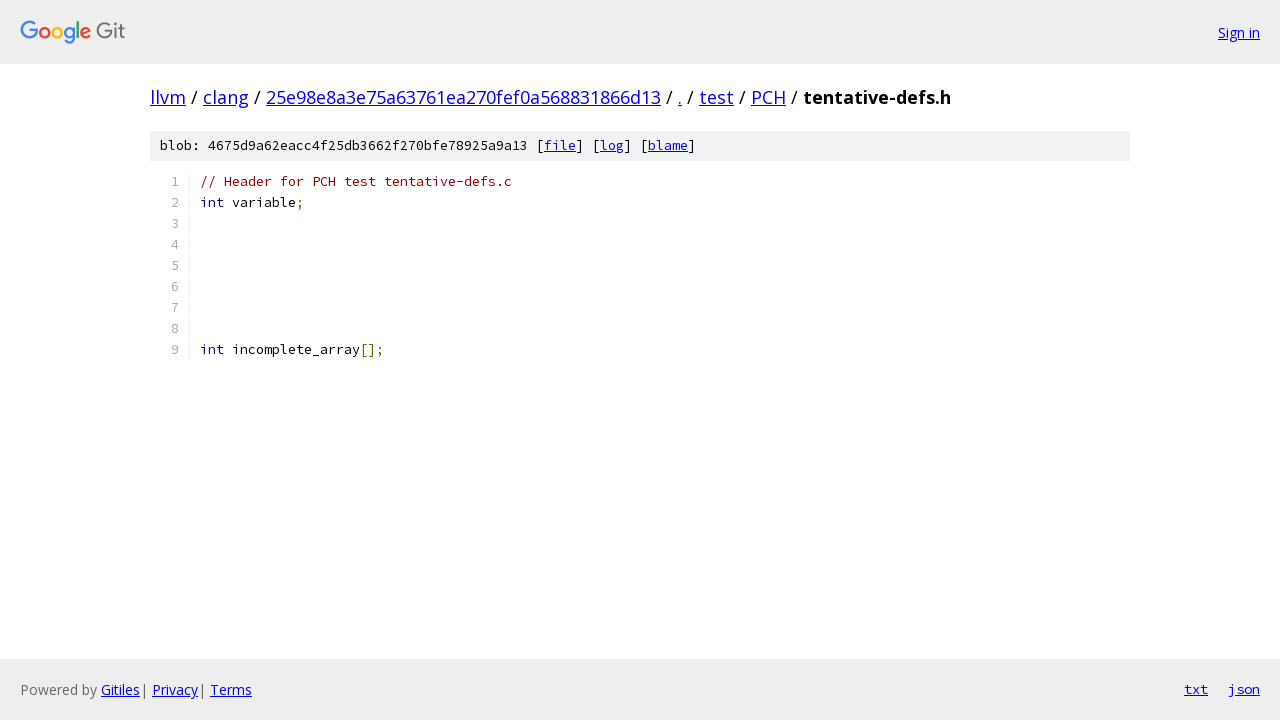

--- FILE ---
content_type: text/html; charset=utf-8
request_url: https://llvm.googlesource.com/clang/+/25e98e8a3e75a63761ea270fef0a568831866d13/test/PCH/tentative-defs.h
body_size: 982
content:
<!DOCTYPE html><html lang="en"><head><meta charset="utf-8"><meta name="viewport" content="width=device-width, initial-scale=1"><title>test/PCH/tentative-defs.h - clang - Git at Google</title><link rel="stylesheet" type="text/css" href="/+static/base.css"><link rel="stylesheet" type="text/css" href="/+static/prettify/prettify.css"><!-- default customHeadTagPart --></head><body class="Site"><header class="Site-header"><div class="Header"><a class="Header-image" href="/"><img src="//www.gstatic.com/images/branding/lockups/2x/lockup_git_color_108x24dp.png" width="108" height="24" alt="Google Git"></a><div class="Header-menu"> <a class="Header-menuItem" href="https://accounts.google.com/AccountChooser?faa=1&amp;continue=https://llvm.googlesource.com/login/clang/%2B/25e98e8a3e75a63761ea270fef0a568831866d13/test/PCH/tentative-defs.h">Sign in</a> </div></div></header><div class="Site-content"><div class="Container "><div class="Breadcrumbs"><a class="Breadcrumbs-crumb" href="/?format=HTML">llvm</a> / <a class="Breadcrumbs-crumb" href="/clang/">clang</a> / <a class="Breadcrumbs-crumb" href="/clang/+/25e98e8a3e75a63761ea270fef0a568831866d13">25e98e8a3e75a63761ea270fef0a568831866d13</a> / <a class="Breadcrumbs-crumb" href="/clang/+/25e98e8a3e75a63761ea270fef0a568831866d13/">.</a> / <a class="Breadcrumbs-crumb" href="/clang/+/25e98e8a3e75a63761ea270fef0a568831866d13/test">test</a> / <a class="Breadcrumbs-crumb" href="/clang/+/25e98e8a3e75a63761ea270fef0a568831866d13/test/PCH">PCH</a> / <span class="Breadcrumbs-crumb">tentative-defs.h</span></div><div class="u-sha1 u-monospace BlobSha1">blob: 4675d9a62eacc4f25db3662f270bfe78925a9a13 [<a href="/clang/+/25e98e8a3e75a63761ea270fef0a568831866d13/test/PCH/tentative-defs.h">file</a>] [<a href="/clang/+log/25e98e8a3e75a63761ea270fef0a568831866d13/test/PCH/tentative-defs.h">log</a>] [<a href="/clang/+blame/25e98e8a3e75a63761ea270fef0a568831866d13/test/PCH/tentative-defs.h">blame</a>]</div><table class="FileContents"><tr class="u-pre u-monospace FileContents-line"><td class="u-lineNum u-noSelect FileContents-lineNum" data-line-number="1"></td><td class="FileContents-lineContents" id="1"><span class="com">// Header for PCH test tentative-defs.c</span></td></tr><tr class="u-pre u-monospace FileContents-line"><td class="u-lineNum u-noSelect FileContents-lineNum" data-line-number="2"></td><td class="FileContents-lineContents" id="2"><span class="kwd">int</span><span class="pln"> variable</span><span class="pun">;</span></td></tr><tr class="u-pre u-monospace FileContents-line"><td class="u-lineNum u-noSelect FileContents-lineNum" data-line-number="3"></td><td class="FileContents-lineContents" id="3"></td></tr><tr class="u-pre u-monospace FileContents-line"><td class="u-lineNum u-noSelect FileContents-lineNum" data-line-number="4"></td><td class="FileContents-lineContents" id="4"></td></tr><tr class="u-pre u-monospace FileContents-line"><td class="u-lineNum u-noSelect FileContents-lineNum" data-line-number="5"></td><td class="FileContents-lineContents" id="5"></td></tr><tr class="u-pre u-monospace FileContents-line"><td class="u-lineNum u-noSelect FileContents-lineNum" data-line-number="6"></td><td class="FileContents-lineContents" id="6"></td></tr><tr class="u-pre u-monospace FileContents-line"><td class="u-lineNum u-noSelect FileContents-lineNum" data-line-number="7"></td><td class="FileContents-lineContents" id="7"></td></tr><tr class="u-pre u-monospace FileContents-line"><td class="u-lineNum u-noSelect FileContents-lineNum" data-line-number="8"></td><td class="FileContents-lineContents" id="8"></td></tr><tr class="u-pre u-monospace FileContents-line"><td class="u-lineNum u-noSelect FileContents-lineNum" data-line-number="9"></td><td class="FileContents-lineContents" id="9"><span class="kwd">int</span><span class="pln"> incomplete_array</span><span class="pun">[];</span></td></tr></table><script nonce="lnqO2ysPCNpb-mwesquGSg">for (let lineNumEl of document.querySelectorAll('td.u-lineNum')) {lineNumEl.onclick = () => {window.location.hash = `#${lineNumEl.getAttribute('data-line-number')}`;};}</script></div> <!-- Container --></div> <!-- Site-content --><footer class="Site-footer"><div class="Footer"><span class="Footer-poweredBy">Powered by <a href="https://gerrit.googlesource.com/gitiles/">Gitiles</a>| <a href="https://policies.google.com/privacy">Privacy</a>| <a href="https://policies.google.com/terms">Terms</a></span><span class="Footer-formats"><a class="u-monospace Footer-formatsItem" href="?format=TEXT">txt</a> <a class="u-monospace Footer-formatsItem" href="?format=JSON">json</a></span></div></footer></body></html>